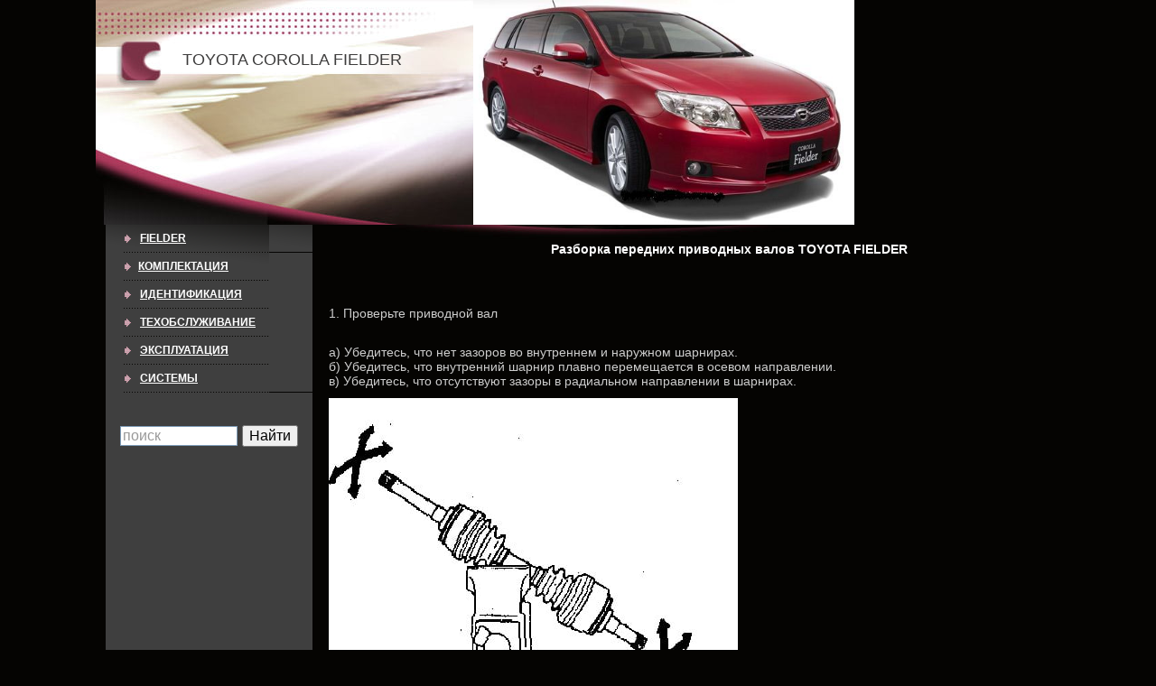

--- FILE ---
content_type: text/html; charset=utf-8
request_url: https://ru-fielder.ru/privod-3.html
body_size: 4517
content:
<!DOCTYPE html PUBLIC "-//W3C//DTD XHTML 1.0 Transitional//EN" "http://www.w3.org/TR/xhtml1/DTD/xhtml1-transitional.dtd">
<html xmlns="http://www.w3.org/1999/xhtml">
<head>
<meta charset="utf-8">
<meta name="viewport" content="width=device-width,initial-scale=1">
<link rel="icon" href="/favicon.png">
<link href="/css/style.css" rel="stylesheet">
<script>window._vlq=new function(f){let g=document,w=window,z=atob("eWFDb250")+atob("ZXh0Q2I="),artb_=atob("eWFuZGV4")+atob("Xw==")+atob("cnRiXw=="),s=atob("QQ==")+atob("ZHZNYW5hZ2Vy"),r=atob("WQ==")+atob("YQ==");w[z]=w[z]||[];(function(){let p=g.createElement("script");p.async=true;p.src=atob("aHR0cHM6Ly95YW4=")+atob("ZGV4LnI=")+atob("dS9hZHMvc3lzdGVtL2Nv")+atob("bnRleHQuanM=");g.head.appendChild(p);})();let c=function(x){return atob("Ui1B")+atob("LQ==")+f+"-"+x;};this.h={v:atob("YmxvY2s=")+atob("SWQ="),l:atob("cg==")+atob("ZW5kZXJUbw=="),e:atob("dA==")+atob("eXBl"),q:atob("cGxhdA==")+atob("Zm9ybQ=="),};this.k=function(o){o[this.h.v]=c(o[this.h.v]);w[z].push(()=>{w[r].Context[s].render(o)});};this.y=function(o){let u=Object.keys(o.s).map(function(i){ return Number.parseInt(i);});u.sort(function(a,b){return b-a;});let d=g.getElementById(o.w||o.i),m=g.getElementById(o.i);for(let i=0;i<u.length;i++){if(g.documentElement.clientWidth>=u[i]){let x=o.s[u[i]];if(x===0){d.remove();return;}let b=c(x), n=artb_+b,p=g.createElement("div");p.id=n;m.appendChild(p);this.k({[this.h.l]:n,[this.h.v]:b});return;}}d.remove();};}(2394233);</script>
<link rel="canonical" href="https://ru-fielder.ru/privod-3.html">
<title>Разборка передних приводных валов TOYOTA FIELDER</title>
<meta name="description" content="Техобслуживание Тойота Филдер. Коробка-автомат. Проверки, обслуживание, ремонт.">
<meta name="keywords" content="Toyota Corolla Fielder, АКПП, коробка -автомат, АКПП Филдер">
<style>
.стиль1 {font-size: 12}
body,td,th {
color: #FFFFFF;
font-size: 12px;
}
a:link {
color: #FFFFFF;
text-decoration: underline;
}
a:visited {
color: #FFFFFF;
text-decoration: underline;
}
a:hover {
color: #FFFFFF;
text-decoration: underline;
}
a:active {
color: #FFFFFF;
text-decoration: underline;
}
.стиль3 {
color: #FFFFFF;
font-weight: bold;
}
.style2 {font-size: 14px; }
.style6 {font-size: 14px; font-family: Verdana, Arial, Helvetica, sans-serif; }
</style>
</head>
<body>
<table width="100%" height="100%" border="0" cellpadding="0" cellspacing="0">
<tr>
<td width="248"> </td>
<td width="1368" valign="top"><table width="1011" height="100%" border="0" cellpadding="0" cellspacing="0">
<tr>
<td width="1011" height="1"><table width="100%" border="0" cellspacing="0" cellpadding="0">
<tr>
<td width="418" valign="top" background="/images/p1-bg.jpg" class="norepeat"><table width="83%" border="0" cellspacing="0" cellpadding="0">
<tr>
<td><img src="/images/spacer.gif" alt="" width="1" height="46"></td>
<td>&nbsp;</td>
<td width="313">&nbsp;</td>
</tr>
<tr>
<td width="26"><img src="/images/spacer.gif" width="17" height="1"></td>
<td width="78"><img src="/images/logo.jpg" alt="" width="50" height="51"></td>
<td class="c_name">TOYOTA COROLLA FIELDER </td>
</tr>
</table></td>
<td width="593"><img src="/Toyota_Corolla-Fielder_10.jpg" width="422" height="249"></td>
</tr>
</table></td>
</tr>
<tr>
<td height="100%" valign="top"><table width="115%" height="100%" border="0" cellpadding="0" cellspacing="0">
<tr>
<td width="11" valign="top"><img src="/images/spacer.gif" alt="" width="9" height="1"></td>
<td width="212" height="100%" valign="top">
<table width="100%" height="100%" border="0" cellpadding="0" cellspacing="0"><tr><td background="/images/menu-1-bg.gif" class="menu_lnk"><table width="100%" border="0" cellspacing="0" cellpadding="0"><tr><td width="1"><img src="/images/menu-bullet.gif" alt="тойота" width="36" height="30"></td><td class="menu"><a href="/" class="menu_lnk">Fielder</a><a href="/" class="menu_lnk"></a></td></tr></table></td></tr><tr><td class="menu_lnk"><img src="/images/menu-sep.gif" alt="" width="181" height="1"></td></tr><tr><td background="/images/menu-2-bg.gif" bgcolor="#3F3F3F" class="menu_lnk"><table width="100%" border="0" cellspacing="0" cellpadding="0"><tr><td width="1"><img src="/images/menu-bullet.gif" alt="королла" width="36" height="30"></td><td class="menu_lnk"><span class="menu_lnk стиль3"><a href="/Toyota-Corolla-Fielder.html">КОМПЛЕКТАЦИЯ</a></span></td></tr></table></td></tr><tr><td bgcolor="#3F3F3F" class="menu_lnk"><img src="/images/menu-sep.gif" alt="" width="181" height="1"></td></tr><tr><td bgcolor="#3F3F3F" class="menu_lnk"><table width="100%" border="0" cellspacing="0" cellpadding="0"><tr><td width="1"><img src="/images/menu-bullet.gif" alt="филдер" width="36" height="30"></td><td class="menu"><a href="/identifikacia.html">ИДЕНТИФИКАЦИЯ</a></td></tr></table></td></tr><tr><td bgcolor="#3F3F3F" class="menu_lnk"><img src="/images/menu-sep.gif" alt="" width="181" height="1"></td></tr><tr><td bgcolor="#3F3F3F" class="menu_lnk"><table width="100%" border="0" cellspacing="0" cellpadding="0"><tr><td width="1"><img src="/images/menu-bullet.gif" alt="техобслуживание" width="36" height="30"></td><td class="menu"><a href="/texobslugivanie.html" class="menu_lnk">ТЕХОБСЛУЖИВАНИЕ</a></td></tr></table></td></tr><tr><td bgcolor="#3F3F3F" class="menu_lnk"><img src="/images/menu-sep.gif" alt="" width="181" height="1"></td></tr><tr><td bgcolor="#3F3F3F" class="menu_lnk"><table width="100%" border="0" cellspacing="0" cellpadding="0"><tr><td width="1"><img src="/images/menu-bullet.gif" alt="эксплуатация тойота филдер" width="36" height="30"></td><td class="menu"><a href="/exspluatacia.html" class="menu_lnk">ЭКСПЛУАТАЦИЯ</a></td></tr></table></td></tr><tr><td bgcolor="#3F3F3F" class="menu_lnk"><img src="/images/menu-sep.gif" alt="" width="181" height="1"></td></tr><tr><td bgcolor="#3F3F3F" class="menu_lnk"><table width="100%" border="0" cellspacing="0" cellpadding="0"><tr><td width="1"><img src="/images/menu-bullet.gif" alt="ремонт филдер" width="36" height="30"></td><td class="menu"><a href="/sistems.html" class="menu_lnk">СИСТЕМЫ</a></td></tr></table></td></tr><tr><td><img src="/images/menu-sep.gif" alt="" width="181" height="1"></td></tr><tr><td height="100%" bgcolor="#3f3f3f" valign="top"><div style="margin:30px 10px"><div class="ya-site-form ya-site-form_inited_no" data-bem="{&quot;action&quot;:&quot;/search.html&quot;,&quot;arrow&quot;:false,&quot;bg&quot;:&quot;transparent&quot;,&quot;fontsize&quot;:16,&quot;fg&quot;:&quot;#000000&quot;,&quot;language&quot;:&quot;ru&quot;,&quot;logo&quot;:&quot;rb&quot;,&quot;publicname&quot;:&quot;Поиск по сайту ru-fielder.ru&quot;,&quot;suggest&quot;:true,&quot;target&quot;:&quot;_self&quot;,&quot;tld&quot;:&quot;ru&quot;,&quot;type&quot;:2,&quot;usebigdictionary&quot;:true,&quot;searchid&quot;:2858921,&quot;input_fg&quot;:&quot;#000000&quot;,&quot;input_bg&quot;:&quot;#ffffff&quot;,&quot;input_fontStyle&quot;:&quot;normal&quot;,&quot;input_fontWeight&quot;:&quot;normal&quot;,&quot;input_placeholder&quot;:&quot;поиск&quot;,&quot;input_placeholderColor&quot;:&quot;#999999&quot;,&quot;input_borderColor&quot;:&quot;#7f9db9&quot;}"><form action="https://yandex.ru/search/site/" method="get" target="_self" accept-charset="utf-8"><input type="hidden" name="searchid" value="2858921"/><input type="hidden" name="l10n" value="ru"/><input type="hidden" name="reqenc" value=""/><input type="search" name="text" value=""/><input type="submit" value="Найти"/></form></div><style type="text/css">.ya-page_js_yes .ya-site-form_inited_no { display: none; }</style><script type="text/javascript">(function(w,d,c){var s=d.createElement('script'),h=d.getElementsByTagName('script')[0],e=d.documentElement;if((' '+e.className+' ').indexOf(' ya-page_js_yes ')===-1){e.className+=' ya-page_js_yes';}s.type='text/javascript';s.async=true;s.charset='utf-8';s.src=(d.location.protocol==='https:'?'https:':'http:')+'//site.yandex.net/v2.0/js/all.js';h.parentNode.insertBefore(s,h);(w[c]||(w[c]=[])).push(function(){Ya.Site.Form.init()})})(window,document,'yandex_site_callbacks');</script></div><div id="a-s" style="margin:30px 10px;max-height:600px"></div>
<script>(function(){_vlq.y({i:"a-s",s:{0:3}});})();</script></td></tr><tr><td background="/images/menu-bot-bg.gif" class="bgx">&nbsp;</td></tr></table>
</td>
<td width="852" valign="top"><table width="100%" height="100%" border="0" cellpadding="0" cellspacing="0">
<tr>
<td><img src="/images/c-top.jpg" alt="" width="560" height="17"></td>
</tr>
<tr>
<td height="21"><div align="center" class="стиль1"><strong><span class="style6">Разборка передних приводных валов TOYOTA FIELDER</span></strong></div></td>
</tr>
<tr>
<td height="100%" class="body_txt">
<div id="a-t" style="margin:30px 0;max-height:250px"></div>
<script>(function(){_vlq.y({i:"a-t",s:{0:1}});})();</script>

<p class="стиль1"><br>
<span class="style2">1. Проверьте приводной вал</span></p>
<p class="стиль1"><span class="style2"><br>
а) Убедитесь, что нет зазоров во внутреннем и наружном шарнирах.<br>
б) Убедитесь, что внутренний шарнир плавно перемещается в осевом направлении.<br>
в) Убедитесь, что отсутствуют зазоры в радиальном направлении в шарнирах.</span></p>
<p class="стиль1"><img src="/privod_14.jpg" width="453" height="353"></p>
<p class="стиль1">&nbsp;</p>

<p class="style2">г) Проверьте отсутствие повреждений чехлов</p>
<p class="style2">д) Проверьте наличие меток на демпфере приводного вала.<br>
На демпфере типа &quot;А&quot; меток нет, а на демпфере типа &quot;В&quot; их 3</p>
<p class="стиль1"><img src="/privod_16.jpg" width="413" height="575"></p>

<p class="стиль1">&nbsp;</p>
<p class="style2"><u>Примечание</u>: (1ZZ-FE) Наружные шарниры разных типов отличаются посадочными размерами чехлов:<br>
тип &quot;А&quot;. 63 мм ; тип &quot;В&quot; 58 мм</p>
<p class="style2"><img src="/privod_17.jpg" width="439" height="326"></p>
<p class="style2">&nbsp;</p>

<p class="style2">2. Снимите хомуты чехлов шарниров,<br>
а) (Тип 1) Используя отвертку, снимите четыре хомута чехлов</p>
<p class="style2"><img src="/privod_18.jpg" width="452" height="274"></p>
<p class="стиль1">&nbsp;</p>
<p class="style2">б) (Тип 2) Снимите четыре хомута чехлов, как показано на рисунке</p>

<p class="style2"><img src="/privod_19.jpg" width="446" height="309"></p>
<p class="style2">в) Сдвиньте чехлы: навстречу друг другу</p>
<p class="стиль1">&nbsp;</p>

<p class="style2">Далее - Разборка передних приводных валов - <a href="/privod-5.html">часть 2 </a></p>
<p class="style2">Назад - <a href="/privod-4.html">Снятие передних приводных валов - схема </a></p>
<p class="style2">&nbsp;</p>
<p>&nbsp;</p>
</div>
</div>

<div id="a-b" style="margin:30px 0;max-height:290px"></div>
<script>(function(){_vlq.y({i:"a-b",s:{0:2}});})();</script>
</td>
</tr>
</table></td>
</tr>
</table></td>
</tr>
<tr>
<td height="1" background="/images/bottom-bg.jpg" class="norepeat"><table width="100%" border="0" cellspacing="0" cellpadding="0"><tr><td class="bottom-menu"><div align="center"><a href="#" class="bottom-menu-lnk"></a> <span class="style2"><a href="/" class="menu_lnk"> Fielder </a>| <span class="menu_lnk"><a href="/engine.html">Двигатель</a> | <a href="/indicator.html">Панель</a></span></span><span class="style2"> | <a href="/oils.html" class="bottom-menu-lnk">Тех. жидкости </a> | <a href="/tires.html" class="bottom-menu-lnk">Шины</a> | <a href="/electrical_equipment.html" class="bottom-menu-lnk">Электрика </a> | <a href="/repair_Fielder.html" class="bottom-menu-lnk">Ремонт</a> | <a href="/signalling_Fielder.html">Сигнализации</a> | <a href="/Safety_rules.html">Безопасность</a> | <a href="/Foto_Fielder.html" class="bottom-menu-lnk"> Фото</a> | <a href="/video.html">Видео</a></span></div></td></tr><tr><td class="bottom_addr"><div align="center"><p align="center" class="pfooter">ru-fielder.ru © 2009–<script>document.write((new Date()).getFullYear());</script></p></div></td></tr></table></td>
</tr>
</table>
<div align="left"></div></td>
<td width="18"></td>
</tr>
</table>
<script>(function(){let d=document;d.addEventListener("copy",function(){let s=window.getSelection(),c=d.createElement("div");c.style.position="absolute";c.style.left="-99999px";c.innerHTML=s.toString()+"<br><br>Источник: <"+"a href='"+d.location.href+"'>"+d.location.href+"<"+"/a>";d.body.appendChild(c);s.selectAllChildren(c);window.setTimeout(function(){d.body.removeChild(c)},0)});})();</script>
<script>(function(n){let b=window,g=document,f=atob("eW0="),s=atob("aHR0cHM6Ly9tYy4=")+atob("eWFuZGV4LnJ1L21ldHJpa2EvdGFnLmpz");if(!(f in b)){b[f]=function(){if(!("a" in b[f])){b[f].a=[];}b[f].a.push(arguments);};}b[f].l=Date.now();for(let i=0;i<g.scripts.length;i++){if(g.scripts[i].src===s){return;}}let e=g.createElement("script");e.async=true;e.src=s;g.head.appendChild(e);let u=atob("Y2xpY2ttYQ==")+atob("cA=="),z=atob("dA==")+atob("cmFja0xpbmtz"),t=atob("YWNjdXJhdGVUcmFja0I=")+atob("b3VuY2U=");b[f](n,"init",{[u]:true,[z]:true,[t]:true,});})(93610561);</script>
<script>(function(){let r=document,m=atob("X2FjaQ==")+atob("Yw=="),j=atob("ZGF0YVA=")+atob("cm92aQ==")+atob("ZGVy"),o=atob("aHR0cHM6Ly93d3cuYWNpbnQubmV0L2FjaQ==")+atob("Lmpz");window[m]={[j]:10};for(let i=0;i<r.scripts.length;i++){if(r.scripts[i].src===o){return;}}let z=r.createElement("script");z.async=true;z.src=o;r.head.appendChild(z);})();</script>
</body>
</html>

--- FILE ---
content_type: text/css; charset=utf-8
request_url: https://ru-fielder.ru/css/style.css
body_size: 526
content:
body {
	margin:0;
	padding:0;
	background:#050402;
}

p,td { font-family:Arial, Helvetica, sans-serif;
	font-size:11px;
	margin-top: 0px;
}

a{
	color: #D84369;
	text-decoration: underline;
}

a:hover{
	color: #E09FBF;
	text-decoration: underline;
}

a.hidden {
	text-decoration: none;
	color: #000000;
	cursor:default;
}

form {
     margin:0;
     padding:0;
}

ul {
	margin-left:20px;
	margin-top:0px;
	padding:1px;
	list-style-type: square;
	line-height: 16px;
	}

h1 {
	font-size: 14px;
	font-weight: bold;
	color: #FFFFFF;
	margin: 0px;
	padding-left: 18px;
	text-transform: uppercase;
	padding-top: 6px;
}

.bgy {
	background-repeat: repeat-y;
}

.bottom_addr {
	font-size: 10px;
	color: #f8b1d7;
	padding-top: 2px;
	padding-bottom: 16px;
	text-align: center;
	vertical-align: top;
}

.bottom_addr_lnk {
	text-decoration: none;
}

.bottom_addr_lnk:hover {
	text-decoration: underline;
}


.bgx {
	background-repeat: repeat-x;
}


.norepeat {
	background-repeat: no-repeat;
}

.c_name {
	font-size: 18px;
	font-weight: normal;
	text-transform: uppercase;
	color: #3d3c3c;
	text-align: left;
	vertical-align: top;
	padding-top: 10px;
	padding-left: 3px;
}

.bottom-menu {
	color: #e6c9dc;
	text-align: center;
	padding-top: 8px;
	padding-bottom: 1px;
}

.bottom-menu-lnk {
	color: #e6c9dc;
	text-decoration: none;
}

.bottom-menu-lnk:hover {
	color: #FFFFFF;
	text-decoration: underline;
}

.menu {
	color: #dfdfdf;
	font-weight: bold;
	padding-left: 2px;
	white-space: nowrap;
	text-transform: uppercase;
}
.menu_lnk{
	text-decoration: none;
	color: #dfdfdf;
}

.menu_lnk:hover {
	color: #DB95B7;
	text-decoration: none;
}

.body_txt {
	color: #CCCCCC;
	text-align: justify;
	vertical-align: top;
	padding-top: 10px;
	padding-right: 18px;
	padding-bottom: 15px;
	padding-left: 18px;
}

.body_txt img{
    margin-bottom:15px;
}

.pfooter {
    font-size: 12px;
    font-family: Verdana, Arial, Helvetica, sans-serif;
}

.custom {
    font-size: 14px;
    font-family: Verdana, Arial, Helvetica, sans-serif;
}
